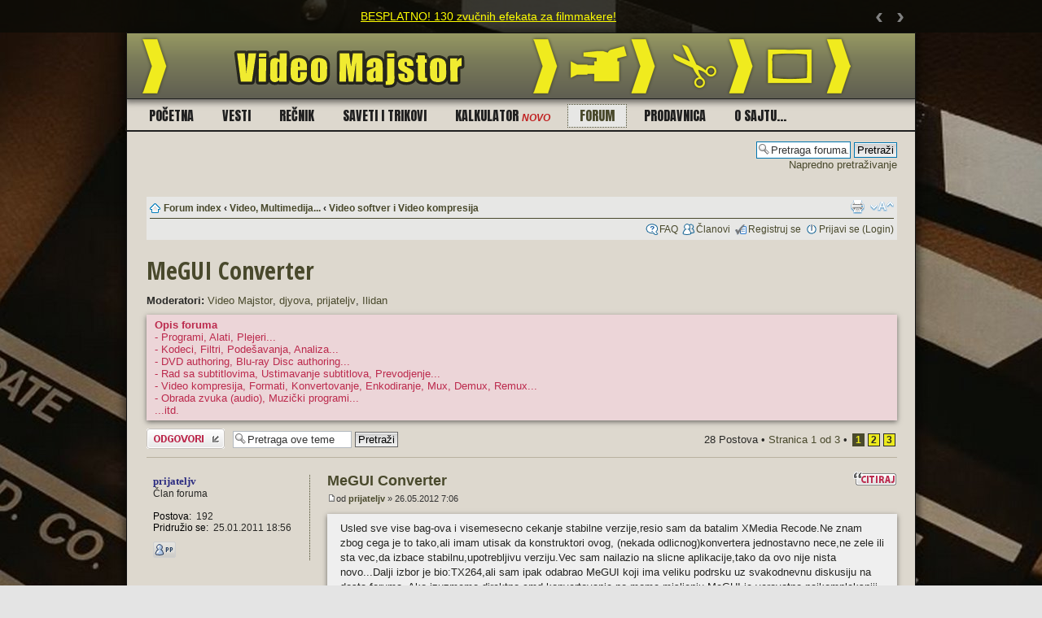

--- FILE ---
content_type: text/html; charset=UTF-8
request_url: http://forum.videomajstor.com/viewtopic.php?t=2636&sid=3f4e1cea3fc09abf347b9c804d2ec439
body_size: 17075
content:
<!DOCTYPE html PUBLIC "-//W3C//DTD XHTML 1.0 Strict//EN" "http://www.w3.org/TR/xhtml1/DTD/xhtml1-strict.dtd">
<html xmlns="http://www.w3.org/1999/xhtml" dir="ltr" lang="en-gb" xml:lang="en-gb">
<head>

<link rel="shortcut icon" href="/favicon.png" type="image/x-icon" />
<meta http-equiv="content-type" content="text/html; charset=UTF-8" />
<meta http-equiv="content-style-type" content="text/css" />
<meta http-equiv="content-language" content="en-gb" />
<meta http-equiv="imagetoolbar" content="no" />
<meta name="resource-type" content="document" />
<meta name="distribution" content="global" />
<meta name="copyright" content="2000, 2002, 2005, 2007 phpBB Group" />
<meta name="keywords" content="" />
<meta name="description" content="" />
<meta http-equiv="X-UA-Compatible" content="IE=EmulateIE7" />

<title>VIDEO MAJSTOR - forum &bull; Pogledaj temu - MeGUI Converter</title>



<!--
	phpBB style name: VIDEOMAJTSOR tema 1.0
	Based on style:   prosilver (this is the default phpBB3 style)
	Original author:  Tom Beddard ( http://www.subBlue.com/ )
	Modified by: www.videomajstor.com

	NOTE: This page was generated by phpBB, the free open-source bulletin board package.
	      The phpBB Group is not responsible for the content of this page and forum. For more information
	      about phpBB please visit http://www.phpbb.com
-->

<script type="text/javascript">
// <![CDATA[
	var jump_page = 'Unesite broj stranice na koju želite da idete:';
	var on_page = '1';
	var per_page = '10';
	var base_url = './viewtopic.php?f=14&amp;t=2636&amp;sid=887191fc3551cdc04c21978706ba6e2c';
	var style_cookie = 'phpBBstyle';
	var style_cookie_settings = '; path=/; domain=forum.videomajstor.com';
	var onload_functions = new Array();
	var onunload_functions = new Array();

	

	/**
	* Find a member
	*/
	function find_username(url)
	{
		popup(url, 760, 570, '_usersearch');
		return false;
	}

	/**
	* New function for handling multiple calls to window.onload and window.unload by pentapenguin
	*/
	window.onload = function()
	{
		for (var i = 0; i < onload_functions.length; i++)
		{
			eval(onload_functions[i]);
		}
	}

	window.onunload = function()
	{
		for (var i = 0; i < onunload_functions.length; i++)
		{
			eval(onunload_functions[i]);
		}
	}

// ]]>
</script>
<script type="text/javascript" src="./styles/videomajstor-bbstyle2017023/template/styleswitcher.js"></script>
<script type="text/javascript" src="./styles/videomajstor-bbstyle2017023/template/forum_fn.js"></script>

<script type="text/javascript" src="./styles/videomajstor-bbstyle2017023/template/kajron/jquery.js"></script>
<script type="text/javascript" src="./styles/videomajstor-bbstyle2017023/template/kajron/slider.js"></script>

<link href="./styles/videomajstor-bbstyle2017023/theme/print.css" rel="stylesheet" type="text/css" media="print" title="printonly" />
<link href="./style.php?id=17&amp;lang=sr&amp;sid=887191fc3551cdc04c21978706ba6e2c" rel="stylesheet" type="text/css" media="screen, projection" />

<link href="./styles/videomajstor-bbstyle2017023/theme/normal.css" rel="stylesheet" type="text/css" title="A" />
<link href="./styles/videomajstor-bbstyle2017023/theme/medium.css" rel="alternate stylesheet" type="text/css" title="A+" />
<link href="./styles/videomajstor-bbstyle2017023/theme/large.css" rel="alternate stylesheet" type="text/css" title="A++" />

<!-- dodatak za statistiku google analytics -->
<script type="text/javascript">
  var _gaq = _gaq || [];
  _gaq.push(['_setAccount', 'UA-19119836-2']);
  _gaq.push(['_trackPageview']);

  (function() {
    var ga = document.createElement('script'); ga.type = 'text/javascript'; ga.async = true;
    ga.src = ('https:' == document.location.protocol ? 'https://ssl' : 'http://www') + '.google-analytics.com/ga.js';
    var s = document.getElementsByTagName('script')[0]; s.parentNode.insertBefore(ga, s);
  })();
</script>

<!-- script za target blank -->
<script type="text/javascript">
window.onload = function() {
    var linkovi = document.getElementsByTagName('a');
    for (var i=0;i < linkovi.length;i++) {
        if (linkovi[i].className == 'postlink') {
            linkovi[i].setAttribute('target', '_blank');
        }
	   if (linkovi[i].className == 'postlink-local') {
            linkovi[i].setAttribute('target', '_blank');
        }
    }
};
</script>

<!-- script za novi (2016) facebook Page Plugin (Like Box plugin is deprecated. Please use the new Page Plugin instead.) -->
<div id="fb-root"></div>
<script>(function(d, s, id) {
  var js, fjs = d.getElementsByTagName(s)[0];
  if (d.getElementById(id)) return;
  js = d.createElement(s); js.id = id;
  js.src = "//connect.facebook.net/en_GB/sdk.js#xfbml=1&version=v2.7"; //
  fjs.parentNode.insertBefore(js, fjs);
}(document, 'script', 'facebook-jssdk'));</script>

</head>

<body id="phpbb" class="section-viewtopic ltr">

<div id="layer_top"><!-- OPIS gornji apsolutno pozivionirani layer -->
	
	<div id="slider">
		<div id="slider-canvas">
			<div id="slider-container">
				<div class="slide"><a href="http://forum.videomajstor.com/viewtopic.php?f=5&t=4638">BESPLATNO! 130 zvučnih efekata za filmmakere!</a></div>
				<div class="slide"><a href="http://forum.videomajstor.com/viewtopic.php?f=3&t=4666">Ukoliko imate problema sa registracijom na naš forum, pročitajte ovo.</a></div>
				<div class="slide">U toku je redizajn sajta! - Izvinjavamo se zbog eventualnih smetnji</div>
			</div>
		</div>
		<div id="slider-prev">&lsaquo;</div>
		<div id="slider-next">&rsaquo;</div>
	</div>
	
</div>
	
	
	
	
	
</div> <!-- /layer_top -->

  <div id="wrapper"> <!-- OPIS okvir -->
  <div id="inner_wrapper">
  <div id="okvir-ljuska">    
<div id="clapperboard" class="ss-ex-wrap"><!-- EX-WRAP -->
<div class="ss-forum-bg-area">

	<a id="top" name="top" accesskey="t"></a>
	<div id="page-header">


	<a href="http://www.videomajstor.com/"><img id="logo-zaglavlje-slika" alt="VIDEO MAJSTOR" title="www.videomajstor.com" src="http://www.videomajstor.com/files/wr/videomajstor_logo_zaglavlje.png" border="0" height="80" width="970"></a>

<div class="ss-wrap20">
	<div class="ss-wrap23">

<div class="clear"><!-- poravnava elemente --></div>	

	
<div class="ss-meni-gornji">
	<div class="ss-meni-gornji-iznutra">
	<div class="opcija"><a href="http://www.videomajstor.com/">Po&#269;etna</a></div>
	<div class="opcija"><a href="http://www.videomajstor.com/vesti">Vesti</a></div>
	<div class="opcija"><a href="http://www.videomajstor.com/recnik">Re&#269;nik</a></div>
	<div class="opcija"><a href="http://www.videomajstor.com/saveti">Saveti i trikovi</a></div>
	<div class="opcija"><a href="http://www.videomajstor.com/kalkulator">Kalkulator&#160;<span class="ss-novo1">novo</span></a></div>
	<div class="opcija-odabrana"><a href="http://forum.videomajstor.com/">Forum</a></div>
	<div class="opcija"><a href="http://www.videomajstor.com/prodavnica">Prodavnica</a></div>
	<div class="opcija"><a href="http://www.videomajstor.com/about">O sajtu...</a></div>
	</div>
</div>


		<div class="clear"><!-- poravnava elemente --></div>
		
	</div><!-- zatvram ss-wrap23 -->

		<div class="headerbar">
			<div class="inner">
			
					<div class="ss-social-forum-toolbar">
						<div class="ss-fb-like-box">
							<div class="fb-page" data-href="https://www.facebook.com/videomajstor/" data-width="248" data-height="60" data-small-header="true" data-adapt-container-width="true" data-hide-cover="false" data-show-facepile="false"><blockquote cite="https://www.facebook.com/videomajstor/" class="fb-xfbml-parse-ignore"><a href="https://www.facebook.com/videomajstor/">VideoMajstor.com</a></blockquote></div>
						</div>
						<div class="ss-yt-subscribe-button">
							<script src="https://apis.google.com/js/platform.js"></script>
							<div class="g-ytsubscribe" data-channel="VideoMajstor" data-layout="full" data-count="default"></div>
						</div>
					</div>
			
				
					<div id="search-box">			
						<form action="./search.php?sid=887191fc3551cdc04c21978706ba6e2c" method="post" id="search">
						<fieldset>
							<input name="keywords" id="keywords" type="text" maxlength="128" title="Traži ključne reči" class="inputbox search" value="Pretraga foruma..." onclick="if(this.value=='Pretraga foruma...')this.value='';" onblur="if(this.value=='')this.value='Pretraga foruma...';" />
							<input class="button2" value="Pretraži" type="submit" /><br />
							<a href="./search.php?sid=887191fc3551cdc04c21978706ba6e2c" title="Pogledan napredne opcije pretrage">Napredno pretraživanje</a> <input type="hidden" name="sid" value="887191fc3551cdc04c21978706ba6e2c" />

						</fieldset>
						</form>
					</div>
				
				
			</div>
		</div><!-- zatvaram headerbar -->

<div class="clear"><!-- poravnava elemente --></div>

		<div class="ss-wrap27">

		<div class="navbar">
			<div class="inner">

			<div class="clear"><!-- poravnava elemente --></div>
			
			<ul class="linklist navlinks">
				<li class="icon-home"><a href="./index.php?sid=887191fc3551cdc04c21978706ba6e2c" accesskey="h">Forum index</a>  <strong>&#8249;</strong> <a href="./viewforum.php?f=11&amp;sid=887191fc3551cdc04c21978706ba6e2c">Video, Multimedija...</a> <strong>&#8249;</strong> <a href="./viewforum.php?f=14&amp;sid=887191fc3551cdc04c21978706ba6e2c">Video softver i Video kompresija</a></li>

				<li class="rightside"><a href="#" onclick="fontsizeup(); return false;" onkeypress="return fontsizeup(event);" class="fontsize" title="Izmeni veličinu fonta">Izmeni veličinu fonta</a></li>

				<li class="rightside"><a href="./viewtopic.php?f=14&amp;t=2636&amp;sid=887191fc3551cdc04c21978706ba6e2c&amp;view=print" title="Pogled za štampu" accesskey="p" class="print">Pogled za štampu</a></li>
			</ul>

			

			<ul class="linklist rightside">
				<li class="icon-faq"><a href="./faq.php?sid=887191fc3551cdc04c21978706ba6e2c" title="Često Postavljana Pitanja">FAQ</a></li>
				<li class="icon-members"><a href="./memberlist.php?sid=887191fc3551cdc04c21978706ba6e2c" title="Pogledajte kompletnu listu članova">Članovi</a></li><li class="icon-register"><a href="./ucp.php?mode=register&amp;sid=887191fc3551cdc04c21978706ba6e2c">Registruj se</a></li>
					<li class="icon-logout"><a href="./ucp.php?mode=login&amp;sid=887191fc3551cdc04c21978706ba6e2c" title="Prijavi se (Login)" accesskey="x">Prijavi se (Login)</a></li>
				
			</ul>

			<div class="clear"><!-- poravnava elemente --></div>	
			
			</div>
		</div>	

		</div><!-- zatvoaram ss-wrap27 -->
</div><!-- zatvoaram ss-wrap18 -->

	</div>

	<a name="start_here"></a>
	<div id="page-body">
		
	<div class="ss-wrap50"><!-- novi dodani eleemnt -->
	<div class="ss-wrap53"><!-- novi dodani eleemnt -->
<h2><a href="./viewtopic.php?f=14&amp;t=2636&amp;sid=887191fc3551cdc04c21978706ba6e2c">MeGUI Converter</a></h2>
<!-- NOTE: remove the style="display: none" when you want to have the forum description on the topic body --><div style="display: none !important;">Programi, Alati, Formati, Podešavanja, Konvertovanje, Enkodiranje, Mux, Demux, Remux,  DVD authoring, Blu-ray Disc authoring, Rad sa subtitlovima, Zvukom (audiom)...<br /></div>
	<p>
		
			<strong>Moderatori:</strong> <a href="./memberlist.php?mode=viewprofile&amp;u=53&amp;sid=887191fc3551cdc04c21978706ba6e2c">Video Majstor</a>, <a href="./memberlist.php?mode=viewprofile&amp;u=62&amp;sid=887191fc3551cdc04c21978706ba6e2c">djyova</a>, <a href="./memberlist.php?mode=viewprofile&amp;u=138&amp;sid=887191fc3551cdc04c21978706ba6e2c">prijateljv</a>, <a href="./memberlist.php?mode=viewprofile&amp;u=102&amp;sid=887191fc3551cdc04c21978706ba6e2c">Ilidan</a>
		

	</p>

	<div class="rules">
		<div class="inner">
		<div class="clear"><!-- poravnava elemente --></div>

		
			<strong>Opis foruma</strong><br />
			- Programi, Alati, Plejeri...<br />- Kodeci, Filtri, Podešavanja, Analiza...<br />- DVD authoring, Blu-ray Disc authoring...<br />- Rad sa subtitlovima, Ustimavanje subtitlova, Prevodjenje...<br />- Video kompresija, Formati, Konvertovanje, Enkodiranje, Mux, Demux, Remux...<br />- Obrada zvuka (audio), Muzički programi...<br />...itd.
		

		<div class="clear"><!-- poravnava elemente --></div>
		</div>
	</div>


<div class="topic-actions">

	<div class="buttons">
	
		<div class="reply-icon"><a href="./posting.php?mode=reply&amp;f=14&amp;t=2636&amp;sid=887191fc3551cdc04c21978706ba6e2c" title="Odgovori"><span></span>Odgovori</a></div>
	
	</div>

	
		<div class="search-box">
			<form method="post" id="topic-search" action="./search.php?sid=887191fc3551cdc04c21978706ba6e2c">
			<fieldset>
				<input class="inputbox search tiny"  type="text" name="keywords" id="search_keywords" size="20" value="Pretraga ove teme" onclick="if(this.value=='Pretraga ove teme')this.value='';" onblur="if(this.value=='')this.value='Pretraga ove teme';" />
				<input class="button2" type="submit" value="Pretraži" />
				<input type="hidden" value="2636" name="t" />
				<input type="hidden" value="msgonly" name="sf" />
			</fieldset>
			</form>
		</div>
	
		<div class="pagination">
			28 Postova
			 &bull; <a href="#" onclick="jumpto(); return false;" title="Kliknite da bi skoknuli na stranicu…">Stranica <strong>1</strong> od <strong>3</strong></a> &bull; <span><strong>1</strong><span class="page-sep">, </span><a href="./viewtopic.php?f=14&amp;t=2636&amp;sid=887191fc3551cdc04c21978706ba6e2c&amp;start=10">2</a><span class="page-sep">, </span><a href="./viewtopic.php?f=14&amp;t=2636&amp;sid=887191fc3551cdc04c21978706ba6e2c&amp;start=20">3</a></span>
		</div>
	

</div>
<div class="clear"></div>


	<div id="p5273" class="post bg2">
				<div class="inner ss-post-iznutra">


	<!-- nevazeci bivsi komentar (ovo je bilo iznad) -->
		<div class="postbody">
			
				<ul class="profile-icons">
					<li class="quote-icon"><a href="./posting.php?mode=quote&amp;f=14&amp;p=5273&amp;sid=887191fc3551cdc04c21978706ba6e2c" title="Odgovori sa citatom"><span>Odgovori sa citatom</span></a></li>
				</ul>
			

			<h3 class="first"><a href="#p5273">MeGUI Converter</a></h3>
			<p class="author"><a href="./viewtopic.php?p=5273&amp;sid=887191fc3551cdc04c21978706ba6e2c#p5273"><img src="./styles/videomajstor-bbstyle2017023/imageset/icon_post_target.gif" width="11" height="9" alt="Post" title="Post" /></a>od <span class="ss-autor-22"><a href="./memberlist.php?mode=viewprofile&amp;u=138&amp;sid=887191fc3551cdc04c21978706ba6e2c">prijateljv</a></span> &raquo; 26.05.2012 7:06 </p>

			

			<div class="content">Usled sve vise bag-ova i visemesecno cekanje stabilne verzije,resio sam da batalim XMedia Recode.Ne znam zbog cega je to tako,ali imam utisak da konstruktori ovog, (nekada odlicnog)konvertera jednostavno nece,ne zele ili sta vec,da izbace stabilnu,upotrebljivu verziju.Vec sam nailazio na slicne aplikacije,tako da ovo nije nista novo...Dalji izbor je bio:TX264,ali sam ipak odabrao MeGUI koji ima veliku podrsku uz svakodnevnu diskusiju na dosta foruma. Ako izuzmemo direktno cmd konvertovanje,po mome misljenju,MeGUI je verovatno najkompleksniji konverter sa(GUI)grafickim okruzenjem. Merilo mi nije bilo sto su sve aplikacije programa(free)besplatne,i naravno,bazirao sam se na aktuelno MKV(x264)konvertovanje.<br /><br />Sto se tice nasih foruma,postoje slicne,ali uglavnom dosta stare(da ne kazem &quot;bajate&quot;)teme za MeGUI. Najsveziji(konkretan-upotrebljiv) tutorijal koji sam pronasao je naseg(korisnika)kolege &quot;Ilidan&quot; koji ovom prilikom pohvaljujem (iz 2009-10god.).Kako je uglavnom vecina aplikacija MeGUI dozivela velike promene,upotreba programa se u dosta bitnih stvari razlikuje.Ja cu postaviti par mojih trenutno aktuelnih pitanja,a korisnici koji koriste duze MeGUI,i imaju dobru volju i slobodnog vremena,mozda nije lose,neki tutorijal.Mislim da je &quot;Video Majstor&quot; forum pravo mesto za to.Pocetnici koji bi odlucili da koriste ovaj odlican program,tesko da ce se snaci bez nekog detaljnijeg,trenutno-aktuelnog uputstva.<br /><br />Da odmah razjasnim:ima strani forum(da ga ne reklamiram) gde se sve ovo u detalje,svakodnevno dopunjuje novim postovima,i verovatno postoji resenje za svaki problem vezan za MeGUI i sl.Odgovore cesto daju programeri i konstruktori samog programa i sve je to OK.Pomenute teme nekada sadrze i vise stotina postova,pa je cesto, nemoguce pronaci konkretan odgovor.Opet,ko ima &quot;viska&quot; slobodnog vremena,moze postaviti pitanje i upustiti se u diskusiju koja nekada zna da potraje...Verovatno se tamo ne praktikuju jedinsvena uputstava sa slikama,kakva vidjamo na nase forume.<br />_________________________________________________________________________________<br />U osnovnom podesavanju:Encoder settings-vise nema izbor preseta-konkretno:DXVA Balanced Profil-koji koristi graficku karticu za dekodiranje i rasterecuje cpu.Sada postoji samo osnovni x264 profil,kao na slici:<br /><br /><img src="http://files.myopera.com/prijateljv/albums/11856722/001.jpg" alt="Slika" /><br /><br />Zasto je to izostavljeno u novim verzijama MeGUI?Koliko sam shvatio,sada se u daljoj:Configuraciji-x264-nesto slicno postize...Sto se tice samog izbora H264 dekodera, i tu su misljenja i saveti podeljeni.Sta odabrati(tweak-ovati):Haali Matroska,Microsoft,FFdShow,DivX...?<br />Sledeca stavka:DG Indexer sa izborom opcija u zavisnosti od izvornog formata,u staroj verziji MeGUI,oznacen pod:(1)na slici:<br /><br /><img src="http://files.myopera.com/prijateljv/albums/11856722/002.jpg" alt="Slika" /><br /><br />U novoj verziji je to samo:File Indexer-bez izbora opcija,oznacen-(2).U otvorenom prozoru je uvek cekiran i aktivan samo:FFMCIndex.U osnovna podesavanja postoji-DG Index Tools i cekiranje:Enable DG Index NV,ali tada MeGUI ne cekira izvorni fajl niti dalje nastavlja da radi.Ja sam uglavnom radio sa AVI,MP4 i MKV fajlovima. Napominjem da i ovako,bez izbora,MeGUI dobro cekira pomenuti materijal i kreira:FFINDEX file.<br /><br /><img src="http://files.myopera.com/prijateljv/albums/11856722/003.jpg" alt="Slika" /><br /><br />Kreiranje AVS skripte neophodne za rad MeGUI:<br />Ja uglavnom radim(MKV.x264)cisto konverovanje uz resize ako je rezolucija veca od 720x...Po defaultu je: Lanczos(Sharp)-resize filter,koji i ja koristim.Ovako izgleda jedna od kreiranih AVS skripti:<br />_________________________________________________________________________________<br /><br />LoadPlugin(&quot;D:\Aplikacije\MeGUI\tools\ffms\ffms2.dll&quot;)<br />FFVideoSource(&quot;D:\1.The Sorcerers Stone (2001)\Sorcerers Stone.mkv&quot;, threads=1)<br />#deinterlace<br />#crop<br />LanczosResize(632,272) # Lanczos (Sharp)<br />#denoise<br />_________________________________________________________________________________<br /><br />Kako je izvorna 840x352 otuda i ova&quot;cudna&quot;rezolucija jer sam cekirao:Suggest Resolution(mod16).Ipak je ovo samo proba.Sam izlazni fajl je solidnog kvaliteta.Da li je dobar izbor filtera i da li je potrebno upotrebiti jos neki?<br />Sve ovo je moglo bez uvoda i slika ali smatram da je tema ovako interesantija korisnicima koji nameravaju ili su skoro poceli da koriste ovaj program.<br />Kako MeGUI ima vise rezima(nacina)rada,u jednom nastavku cu okaciti metod koji ja koristim(sa dodatnim pitanjima)uz naravno Vase eventualne sugestije ili preporuke za neki drugi metod itd,pozz...</div>

			

		</div>





	<!-- nevazeci bivsi komentar (ovo je bilo ispod) -->
			<dl class="postprofile" id="profile5273">
			<dt class="ss-autor">
				<a href="./memberlist.php?mode=viewprofile&amp;u=138&amp;sid=887191fc3551cdc04c21978706ba6e2c">prijateljv</a>
			</dt>

			<dd>Član foruma</dd>

		<dd>&nbsp;</dd>

		<dd><strong>Postova:</strong>&#160;&#160;192</dd><dd><strong>Pridružio se:</strong>&#160;&#160;25.01.2011 18:56</dd>
			<dd>
				<ul class="profile-icons">
					<li class="pm-icon"><a href="./ucp.php?i=pm&amp;mode=compose&amp;action=quotepost&amp;p=5273&amp;sid=887191fc3551cdc04c21978706ba6e2c" title="Privatna poruka"><span>Privatna poruka</span></a></li>
				</ul>
			</dd>
		

		</dl>
	<!-- ovo ispod NIJE NIKADA PREMESTANO -->
		
		<div class="back2top"><a href="#wrap" class="top" title="Vrh">Vrh</a></div>
		
		<div class="clear"><!-- poravnava elemente --></div>
		</div>
	</div>





	
		<div class="ss-reklama-razmak1"><!-- mesto za baner izmedju prvog i drugog posta --><!-- BANER ISKLJUCEN -->
		</div>	
		
	<div id="p5280" class="post bg1">
				<div class="inner ss-post-iznutra">


	<!-- nevazeci bivsi komentar (ovo je bilo iznad) -->
		<div class="postbody">
			
				<ul class="profile-icons">
					<li class="quote-icon"><a href="./posting.php?mode=quote&amp;f=14&amp;p=5280&amp;sid=887191fc3551cdc04c21978706ba6e2c" title="Odgovori sa citatom"><span>Odgovori sa citatom</span></a></li>
				</ul>
			

			<h3 ><a href="#p5280">Re: MeGUI Converter</a></h3>
			<p class="author"><a href="./viewtopic.php?p=5280&amp;sid=887191fc3551cdc04c21978706ba6e2c#p5280"><img src="./styles/videomajstor-bbstyle2017023/imageset/icon_post_target.gif" width="11" height="9" alt="Post" title="Post" /></a>od <span class="ss-autor-22"><a href="./memberlist.php?mode=viewprofile&amp;u=53&amp;sid=887191fc3551cdc04c21978706ba6e2c">Video Majstor</a></span> &raquo; 28.05.2012 2:09 </p>

			

			<div class="content">Slažem se sa svim što si napisao u uvodu  <img src="./images/smilies/yes.gif" alt=":yes:" title="yes" />  ...diskusije su dobre kada neko negde zapne ali za učenje je jako nezgodno čitati sve to. Mislim, može se samo je onda potrebno nekoliko godina.<br /><br />---<br />Za sada ću samo ovo:<br /><blockquote class="uncited"><div>LanczosResize(632,272) # Lanczos (Sharp)<br />#denoise<br />_________________________________________________________________________________<br /><br />Kako je izvorna 840x352 otuda i ova&quot;cudna&quot;rezolucija jer sam cekirao:Suggest Resolution(mod16).</div></blockquote><br />Možeš probati i Video Majstor DivX kalkulator <!-- l --><a class="postlink-local" href="http://forum.videomajstor.com/viewtopic.php?f=14&amp;t=274">viewtopic.php?f=14&amp;t=274</a><!-- l --><br />kada otvoriš &quot;Pomoćnik za određivanje rezolucije&quot; onda možeš sam uneti aspect ratio i pokazuje ti odstupanje rezolucije od idealne u procentima. Ono što je za ovaj slučaj zanimljivo je da bi ti pokazao da 632x272 <span style="font-weight: bold">nije mod16 rezolucija</span>. Pomoćnik rezolucije bi ti predložio 640x272 koja jeste prava mod16 rezolucija.</div>

			<div id="sig5280" class="signature"><!-- w --><a class="postlink" href="http://www.videomajstor.com">www.videomajstor.com</a><!-- w --></div>

		</div>





	<!-- nevazeci bivsi komentar (ovo je bilo ispod) -->
			<dl class="postprofile" id="profile5280">
			<dt class="ss-autor">
				<a href="./memberlist.php?mode=viewprofile&amp;u=53&amp;sid=887191fc3551cdc04c21978706ba6e2c"><img src="./download/file.php?avatar=53_1285012148.jpg" width="100" height="75" alt="Korisnikov avatar" /></a><br />
				<a href="./memberlist.php?mode=viewprofile&amp;u=53&amp;sid=887191fc3551cdc04c21978706ba6e2c">Video Majstor</a>
			</dt>

			<dd>Član foruma</dd>

		<dd>&nbsp;</dd>

		<dd><strong>Postova:</strong>&#160;&#160;1804</dd><dd><strong>Pridružio se:</strong>&#160;&#160;24.08.2010 21:20</dd>
			<dd>
				<ul class="profile-icons">
					<li class="pm-icon"><a href="./ucp.php?i=pm&amp;mode=compose&amp;action=quotepost&amp;p=5280&amp;sid=887191fc3551cdc04c21978706ba6e2c" title="Privatna poruka"><span>Privatna poruka</span></a></li><li class="web-icon"><a href="http://www.videomajstor.com/" title="WWW: http://www.videomajstor.com/"><span>Sajt</span></a></li>
				</ul>
			</dd>
		

		</dl>
	<!-- ovo ispod NIJE NIKADA PREMESTANO -->
		
		<div class="back2top"><a href="#wrap" class="top" title="Vrh">Vrh</a></div>
		
		<div class="clear"><!-- poravnava elemente --></div>
		</div>
	</div>





	<!-- ako ima vise od jednog posta tj ako prvni nije ujedno i zadnji -->
	<div id="p5284" class="post bg2">
				<div class="inner ss-post-iznutra">


	<!-- nevazeci bivsi komentar (ovo je bilo iznad) -->
		<div class="postbody">
			
				<ul class="profile-icons">
					<li class="quote-icon"><a href="./posting.php?mode=quote&amp;f=14&amp;p=5284&amp;sid=887191fc3551cdc04c21978706ba6e2c" title="Odgovori sa citatom"><span>Odgovori sa citatom</span></a></li>
				</ul>
			

			<h3 ><a href="#p5284">Re: MeGUI Converter</a></h3>
			<p class="author"><a href="./viewtopic.php?p=5284&amp;sid=887191fc3551cdc04c21978706ba6e2c#p5284"><img src="./styles/videomajstor-bbstyle2017023/imageset/icon_post_target.gif" width="11" height="9" alt="Post" title="Post" /></a>od <span class="ss-autor-22"><a href="./memberlist.php?mode=viewprofile&amp;u=102&amp;sid=887191fc3551cdc04c21978706ba6e2c">Ilidan</a></span> &raquo; 29.05.2012 1:04 </p>

			

			<div class="content"><blockquote><div><cite>prijateljv je napisao:</cite>...Najsveziji(konkretan-upotrebljiv) tutorijal koji sam pronasao je naseg(korisnika)kolege &quot;Ilidan&quot; koji ovom prilikom pohvaljujem (iz 2009-10god.).</div></blockquote><br />Dobro me potseti. Ja skroz zaboravio na taj tutorijal. A trebalo je povremeno da ga dopunjujem i menjam.<br /><br /><blockquote><div><cite>prijateljv je napisao:</cite>Da odmah razjasnim:ima strani forum(da ga ne reklamiram) gde se sve ovo u detalje,svakodnevno dopunjuje novim postovima,i verovatno postoji resenje za svaki problem vezan za MeGUI i sl.Odgovore cesto daju programeri i konstruktori samog programa i sve je to OK.Pomenute teme nekada sadrze i vise stotina postova,pa je cesto, nemoguce pronaci konkretan odgovor.</div></blockquote><br />Taj forum je nezvanicno zvanicni forum za MeGUI i brojne druge programe slicne namene. Ako se Video Majstor slaze, mozemo i da okacimo linkove ka dve (tri) glavne teme koje se odnose na MeGUI buduci da Zator (momak koji trenutno odrzava MeGUI daje direknu podrsku u tim temama.<br /><br /><blockquote><div><cite>prijateljv je napisao:</cite>U osnovnom podesavanju:Encoder settings-vise nema izbor preseta-konkretno:DXVA Balanced Profil-koji koristi graficku karticu za dekodiranje i rasterecuje cpu.Sada postoji samo osnovni x264 profil,kao na slici:<br /><br /><img src="http://files.myopera.com/prijateljv/albums/11856722/001.jpg" alt="Slika" /><br /><br />Zasto je to izostavljeno u novim verzijama MeGUI?Koliko sam shvatio,sada se u daljoj:Configuraciji-x264-nesto slicno postize...</div></blockquote><br />Ti preset-i su izbaceni jer su nepotrebni. Da ne pominjem to da su im nazivi nebulozni (Extreme, Insane, itd.).<br />Sa uvodjenjem internog preset i tuning sistema u sam x264 enkoder MeGUI preset-i su postali suvisni. Umesto navedenih Extreme, Ultra, Instane i slicnih naziva sada postoje 10 internih preset-a: Ultra Fast, Super Fast, Very Fast, Faster, Fast, Medium (Default preset), Slow, Slower, Very Slow, Placebo. Posto razne opcije uticu na kvalitet i brzinu kompresije (bolji kvalitet - sporija kompresija) svrha preseta je da ponude optimalan kvalitet za datu brzinu kompresije.<br />Pored 10 preseta x264 sada nudi i Tuning opciju koja sluzi za, na jednostavan nacin, finije podesavanje preset-a u skladu sa vrstom ulaznog fajla: Film, Animation, Grain, SSIM, PSNR i Fast Decode. SSIM i PSNR nisu za koriscenje vec za testiranje i poredjenje enkodera kada se uporedjuju SSIM i PSNR vrednosti.<br />Posto su stari preset-i obezbedjivali i hardversku kompatibilnost u prozoru za podesavanje x264 enkodera je dodata nova opcija <span style="font-weight: bold">Target Playback Device</span> koja ogranicava x264 enkoder da ne narusi hardversku kompatibilnost za izabrani uredjaj.<br /><blockquote><div><cite>prijateljv je napisao:</cite>Sto se tice samog izbora H264 dekodera, i tu su misljenja i saveti podeljeni.Sta odabrati(tweak-ovati):Haali Matroska,Microsoft,FFdShow,DivX...?</div></blockquote><br />Nebitno osim ako ne koristis DirectShowSource ili DSS2. A i tada je nebitno jer daju isti output. Jedina razlika je broju formata koje mogu da dekodiraju. Haali Spliter je potreban da bi koristio DSS2. Razlika izmedju DirectShowSource i DSS2 je sto DSS2 nema zvuk (kod MeGUI to nije bitno jer se zvuk zasebno ucitava) ali nudi Frame Accurate Seeking za pojedine formate.<br /><blockquote><div><cite>prijateljv je napisao:</cite>Sledeca stavka:DG Indexer sa izborom opcija u zavisnosti od izvornog formata,u staroj verziji MeGUI,oznacen pod:(1)na slici:<br /><br /><img src="http://files.myopera.com/prijateljv/albums/11856722/002.jpg" alt="Slika" /><br /><br />U novoj verziji je to samo:File Indexer-bez izbora opcija,oznacen-(2).U otvorenom prozoru je uvek cekiran i aktivan samo:FFMCIndex.U osnovna podesavanja postoji-DG Index Tools i cekiranje:Enable DG Index NV,ali tada MeGUI ne cekira izvorni fajl niti dalje nastavlja da radi.Ja sam uglavnom radio sa AVI,MP4 i MKV fajlovima. Napominjem da i ovako,bez izbora,MeGUI dobro cekira pomenuti materijal i kreira:FFINDEX file.<br /><br /><img src="http://files.myopera.com/prijateljv/albums/11856722/003.jpg" alt="Slika" /></div></blockquote><br /><br />Razne DG Indexer opcije su spojene u File Indexer. Za MPEG, VOB i M2V se korsiti DGIndex. Za .h264 fajlove se koristi DGAVCIndex a za sve ostale fajlove FFMSIndex (to je, u sustini FFMPEG prilagodjen za Avisynth).<br />DGIndexNV je poseban program koji nije besplatan (kosta 5$, cini mi se i radi ga isti autor koji je kreirao DGDecode (DGIndex) i DGAVCDecode (DGAVCIndex). Ako nemas kupljenu licencu, nemoj ga aktivirati u podesavanjima jer ti nece raditi.<br /><br /><blockquote><div><cite>prijateljv je napisao:</cite>Kreiranje AVS skripte neophodne za rad MeGUI:<br />Ja uglavnom radim(MKV.x264)cisto konverovanje uz resize ako je rezolucija veca od 720x...Po defaultu je: Lanczos(Sharp)-resize filter,koji i ja koristim.Ovako izgleda jedna od kreiranih AVS skripti:<br />_________________________________________________________________________________<br /><br />LoadPlugin(&quot;D:\Aplikacije\MeGUI\tools\ffms\ffms2.dll&quot;)<br />FFVideoSource(&quot;D:\1.The Sorcerers Stone (2001)\Sorcerers Stone.mkv&quot;, threads=1)<br />#deinterlace<br />#crop<br />LanczosResize(632,272) # Lanczos (Sharp)<br />#denoise<br />_________________________________________________________________________________<br /><br />Kako je izvorna 840x352 otuda i ova&quot;cudna&quot;rezolucija jer sam cekirao:Suggest Resolution(mod16).Ipak je ovo samo proba.Sam izlazni fajl je solidnog kvaliteta.Da li je dobar izbor filtera i da li je potrebno upotrebiti jos neki?<br />Sve ovo je moglo bez uvoda i slika ali smatram da je tema ovako interesantija korisnicima koji nameravaju ili su skoro poceli da koriste ovaj program.<br />Kako MeGUI ima vise rezima(nacina)rada,u jednom nastavku cu okaciti metod koji ja koristim(sa dodatnim pitanjima)uz naravno Vase eventualne sugestije ili preporuke za neki drugi metod itd,pozz...</div></blockquote><br />Za razliku od Divx/Xvid i MPEG1/2 enkodera x264 ne zahteva da rezolucija bude mod 16 tako da se ne poterecuj time ako nije.<br />Suggest Resolution(mod16) ce, medjutim, osigurati da izlazni video ima Square Pixels tj. kockaste piksele.</div>

			

		</div>





	<!-- nevazeci bivsi komentar (ovo je bilo ispod) -->
			<dl class="postprofile" id="profile5284">
			<dt class="ss-autor">
				<a href="./memberlist.php?mode=viewprofile&amp;u=102&amp;sid=887191fc3551cdc04c21978706ba6e2c">Ilidan</a>
			</dt>

			<dd>Član foruma</dd>

		<dd>&nbsp;</dd>

		<dd><strong>Postova:</strong>&#160;&#160;82</dd><dd><strong>Pridružio se:</strong>&#160;&#160;07.01.2011 19:50</dd>
			<dd>
				<ul class="profile-icons">
					<li class="pm-icon"><a href="./ucp.php?i=pm&amp;mode=compose&amp;action=quotepost&amp;p=5284&amp;sid=887191fc3551cdc04c21978706ba6e2c" title="Privatna poruka"><span>Privatna poruka</span></a></li>
				</ul>
			</dd>
		

		</dl>
	<!-- ovo ispod NIJE NIKADA PREMESTANO -->
		
		<div class="back2top"><a href="#wrap" class="top" title="Vrh">Vrh</a></div>
		
		<div class="clear"><!-- poravnava elemente --></div>
		</div>
	</div>





	<!-- ako ima vise od jednog posta tj ako prvni nije ujedno i zadnji -->
	<div id="p5286" class="post bg1">
				<div class="inner ss-post-iznutra">


	<!-- nevazeci bivsi komentar (ovo je bilo iznad) -->
		<div class="postbody">
			
				<ul class="profile-icons">
					<li class="quote-icon"><a href="./posting.php?mode=quote&amp;f=14&amp;p=5286&amp;sid=887191fc3551cdc04c21978706ba6e2c" title="Odgovori sa citatom"><span>Odgovori sa citatom</span></a></li>
				</ul>
			

			<h3 ><a href="#p5286">Re: MeGUI Converter</a></h3>
			<p class="author"><a href="./viewtopic.php?p=5286&amp;sid=887191fc3551cdc04c21978706ba6e2c#p5286"><img src="./styles/videomajstor-bbstyle2017023/imageset/icon_post_target.gif" width="11" height="9" alt="Post" title="Post" /></a>od <span class="ss-autor-22"><a href="./memberlist.php?mode=viewprofile&amp;u=53&amp;sid=887191fc3551cdc04c21978706ba6e2c">Video Majstor</a></span> &raquo; 29.05.2012 15:31 </p>

			

			<div class="content"><blockquote class="uncited"><div>Da odmah razjasnim:ima strani forum(da ga ne reklamiram) gde se sve ovo u detalje,svakodnevno dopunjuje novim postovima,i verovatno postoji resenje za svaki problem vezan za MeGUI i sl.</div></blockquote><br /><blockquote class="uncited"><div>Taj forum je nezvanicno zvanicni forum za MeGUI i brojne druge programe slicne namene. Ako se Video Majstor slaze, mozemo i da okacimo linkove ka dve (tri) glavne teme koje se odnose na MeGUI buduci da Zator (momak koji trenutno odrzava MeGUI daje direknu podrsku u tim temama.</div></blockquote><br />Može. Stavite linkove slobodno. Ako misliš na Doom9 i Doom10 oni su već pomenuti u tekstu &quot;Linkovi&quot; (u gornjem meniju) tako da nema problema.<br /><br /><blockquote class="uncited"><div>Za razliku od Divx/Xvid i MPEG1/2 enkodera x264 ne zahteva da rezolucija bude mod 16 tako da se ne poterecuj time ako nije.</div></blockquote>Pa ne zahteva ni XviD a DivX samo zahteva da je deljivo sa 4. Međutim ako rezolucija nije mod16 (ili bar deljiva sa 8 kod H.264) onda će jedan broj pixela biti nepotrebno enkodiran pa se protraći jedan deo vremena i prostora pri enkodiranju.<br /><blockquote class="uncited"><div>Suggest Resolution(mod16) ce, medjutim, osigurati da izlazni video ima Square Pixels tj. kockaste piksele.</div></blockquote>Ipak ne volim kada koriste netačne nazive opcija. To i jeste glavni problem za početnike, što za svaki program moraju naučiti šta je tačno označeno, šta netačno i kako se šta zove...</div>

			<div id="sig5286" class="signature"><!-- w --><a class="postlink" href="http://www.videomajstor.com">www.videomajstor.com</a><!-- w --></div>

		</div>





	<!-- nevazeci bivsi komentar (ovo je bilo ispod) -->
			<dl class="postprofile" id="profile5286">
			<dt class="ss-autor">
				<a href="./memberlist.php?mode=viewprofile&amp;u=53&amp;sid=887191fc3551cdc04c21978706ba6e2c"><img src="./download/file.php?avatar=53_1285012148.jpg" width="100" height="75" alt="Korisnikov avatar" /></a><br />
				<a href="./memberlist.php?mode=viewprofile&amp;u=53&amp;sid=887191fc3551cdc04c21978706ba6e2c">Video Majstor</a>
			</dt>

			<dd>Član foruma</dd>

		<dd>&nbsp;</dd>

		<dd><strong>Postova:</strong>&#160;&#160;1804</dd><dd><strong>Pridružio se:</strong>&#160;&#160;24.08.2010 21:20</dd>
			<dd>
				<ul class="profile-icons">
					<li class="pm-icon"><a href="./ucp.php?i=pm&amp;mode=compose&amp;action=quotepost&amp;p=5286&amp;sid=887191fc3551cdc04c21978706ba6e2c" title="Privatna poruka"><span>Privatna poruka</span></a></li><li class="web-icon"><a href="http://www.videomajstor.com/" title="WWW: http://www.videomajstor.com/"><span>Sajt</span></a></li>
				</ul>
			</dd>
		

		</dl>
	<!-- ovo ispod NIJE NIKADA PREMESTANO -->
		
		<div class="back2top"><a href="#wrap" class="top" title="Vrh">Vrh</a></div>
		
		<div class="clear"><!-- poravnava elemente --></div>
		</div>
	</div>





	<!-- ako ima vise od jednog posta tj ako prvni nije ujedno i zadnji -->
	<div id="p5287" class="post bg2">
				<div class="inner ss-post-iznutra">


	<!-- nevazeci bivsi komentar (ovo je bilo iznad) -->
		<div class="postbody">
			
				<ul class="profile-icons">
					<li class="quote-icon"><a href="./posting.php?mode=quote&amp;f=14&amp;p=5287&amp;sid=887191fc3551cdc04c21978706ba6e2c" title="Odgovori sa citatom"><span>Odgovori sa citatom</span></a></li>
				</ul>
			

			<h3 ><a href="#p5287">MeGUI support linkovi</a></h3>
			<p class="author"><a href="./viewtopic.php?p=5287&amp;sid=887191fc3551cdc04c21978706ba6e2c#p5287"><img src="./styles/videomajstor-bbstyle2017023/imageset/icon_post_target.gif" width="11" height="9" alt="Post" title="Post" /></a>od <span class="ss-autor-22"><a href="./memberlist.php?mode=viewprofile&amp;u=102&amp;sid=887191fc3551cdc04c21978706ba6e2c">Ilidan</a></span> &raquo; 29.05.2012 16:27 </p>

			

			<div class="content">U tom slučaju:<br /><a href="http://forum.doom9.org/showthread.php?t=105920" class="postlink">MeGUI: General Questions and Troubleshooting Thread</a><br /><a href="http://forum.doom9.org/showthread.php?t=151159" class="postlink">MeGUI: bug reports and feature requests</a><br />i mala modifikacija MeGUI programa<br /><a href="http://forum.doom9.org/showthread.php?t=163399" class="postlink">MeGUI: OneClick v.Next</a></div>

			

		</div>





	<!-- nevazeci bivsi komentar (ovo je bilo ispod) -->
			<dl class="postprofile" id="profile5287">
			<dt class="ss-autor">
				<a href="./memberlist.php?mode=viewprofile&amp;u=102&amp;sid=887191fc3551cdc04c21978706ba6e2c">Ilidan</a>
			</dt>

			<dd>Član foruma</dd>

		<dd>&nbsp;</dd>

		<dd><strong>Postova:</strong>&#160;&#160;82</dd><dd><strong>Pridružio se:</strong>&#160;&#160;07.01.2011 19:50</dd>
			<dd>
				<ul class="profile-icons">
					<li class="pm-icon"><a href="./ucp.php?i=pm&amp;mode=compose&amp;action=quotepost&amp;p=5287&amp;sid=887191fc3551cdc04c21978706ba6e2c" title="Privatna poruka"><span>Privatna poruka</span></a></li>
				</ul>
			</dd>
		

		</dl>
	<!-- ovo ispod NIJE NIKADA PREMESTANO -->
		
		<div class="back2top"><a href="#wrap" class="top" title="Vrh">Vrh</a></div>
		
		<div class="clear"><!-- poravnava elemente --></div>
		</div>
	</div>





	<!-- ako ima vise od jednog posta tj ako prvni nije ujedno i zadnji -->
	<div id="p5290" class="post bg1">
				<div class="inner ss-post-iznutra">


	<!-- nevazeci bivsi komentar (ovo je bilo iznad) -->
		<div class="postbody">
			
				<ul class="profile-icons">
					<li class="quote-icon"><a href="./posting.php?mode=quote&amp;f=14&amp;p=5290&amp;sid=887191fc3551cdc04c21978706ba6e2c" title="Odgovori sa citatom"><span>Odgovori sa citatom</span></a></li>
				</ul>
			

			<h3 ><a href="#p5290">Re: MeGUI Converter</a></h3>
			<p class="author"><a href="./viewtopic.php?p=5290&amp;sid=887191fc3551cdc04c21978706ba6e2c#p5290"><img src="./styles/videomajstor-bbstyle2017023/imageset/icon_post_target.gif" width="11" height="9" alt="Post" title="Post" /></a>od <span class="ss-autor-22"><a href="./memberlist.php?mode=viewprofile&amp;u=102&amp;sid=887191fc3551cdc04c21978706ba6e2c">Ilidan</a></span> &raquo; 29.05.2012 16:55 </p>

			

			<div class="content"><blockquote><div><cite>Video Majstor je napisao:</cite><blockquote class="uncited"><div>Za razliku od Divx/Xvid i MPEG1/2 enkodera x264 ne zahteva da rezolucija bude mod 16 tako da se ne poterecuj time ako nije.</div></blockquote>Pa ne zahteva ni XviD a DivX samo zahteva da je deljivo sa 4. Međutim ako rezolucija nije mod16 (ili bar deljiva sa 8 kod H.264) onda će jedan broj pixela biti nepotrebno enkodiran pa se protraći jedan deo vremena i prostora pri enkodiranju.</div></blockquote><br />Da, x264 koristi padding. Tačnije, duplira piksele na ivici. Ali ovo nema vidnog uticaja na sam kvalitet i brzinu kompresije pa zbog toga i nije naročito bitno.<br /><blockquote><div><cite>Video Majstor je napisao:</cite><blockquote class="uncited"><div>Suggest Resolution(mod16) ce, medjutim, osigurati da izlazni video ima Square Pixels tj. kockaste piksele.</div></blockquote>Ipak ne volim kada koriste netačne nazive opcija. To i jeste glavni problem za početnike, što za svaki program moraju naučiti šta je tačno označeno, šta netačno i kako se šta zove...</div></blockquote><br />Sad sam malo proveravao. Ova opcija radi ono što treba ali sa pogrešnom polaznom pretpostavkom. Naime, MeGUI pretpostavlja da je ulazna rezolucija mod16 a ne proverava da li zaista jeste i nadalje menja rezolucije oduzimajući po 16 piksela. Samim tim, ako ulazna rezolucija nije mod16 kao što je slučaj sa gore navedenom rezolucijom 840x352 koja je mod8 po horizontali, MeGUI će uvek oduzimati po 16 piksela i tako dolazimo do 632x272 koja je takođe mod8 po horizontali. Ovo je verovatno bag koji niko nije primetio.</div>

			

		</div>





	<!-- nevazeci bivsi komentar (ovo je bilo ispod) -->
			<dl class="postprofile" id="profile5290">
			<dt class="ss-autor">
				<a href="./memberlist.php?mode=viewprofile&amp;u=102&amp;sid=887191fc3551cdc04c21978706ba6e2c">Ilidan</a>
			</dt>

			<dd>Član foruma</dd>

		<dd>&nbsp;</dd>

		<dd><strong>Postova:</strong>&#160;&#160;82</dd><dd><strong>Pridružio se:</strong>&#160;&#160;07.01.2011 19:50</dd>
			<dd>
				<ul class="profile-icons">
					<li class="pm-icon"><a href="./ucp.php?i=pm&amp;mode=compose&amp;action=quotepost&amp;p=5290&amp;sid=887191fc3551cdc04c21978706ba6e2c" title="Privatna poruka"><span>Privatna poruka</span></a></li>
				</ul>
			</dd>
		

		</dl>
	<!-- ovo ispod NIJE NIKADA PREMESTANO -->
		
		<div class="back2top"><a href="#wrap" class="top" title="Vrh">Vrh</a></div>
		
		<div class="clear"><!-- poravnava elemente --></div>
		</div>
	</div>





	<!-- ako ima vise od jednog posta tj ako prvni nije ujedno i zadnji -->
	<div id="p5291" class="post bg2">
				<div class="inner ss-post-iznutra">


	<!-- nevazeci bivsi komentar (ovo je bilo iznad) -->
		<div class="postbody">
			
				<ul class="profile-icons">
					<li class="quote-icon"><a href="./posting.php?mode=quote&amp;f=14&amp;p=5291&amp;sid=887191fc3551cdc04c21978706ba6e2c" title="Odgovori sa citatom"><span>Odgovori sa citatom</span></a></li>
				</ul>
			

			<h3 ><a href="#p5291">Re: MeGUI Converter</a></h3>
			<p class="author"><a href="./viewtopic.php?p=5291&amp;sid=887191fc3551cdc04c21978706ba6e2c#p5291"><img src="./styles/videomajstor-bbstyle2017023/imageset/icon_post_target.gif" width="11" height="9" alt="Post" title="Post" /></a>od <span class="ss-autor-22"><a href="./memberlist.php?mode=viewprofile&amp;u=138&amp;sid=887191fc3551cdc04c21978706ba6e2c">prijateljv</a></span> &raquo; 29.05.2012 21:58 </p>

			

			<div class="content">DivX(videomajstor)kalkulator redovno koristim za AVI filmove.Za MKV&quot;vadim&quot;(simple)probni isecak kao sto sam naveo u jednoj mojoj temi,i tu ne koristim kalkulator. Film sa ovom rezolucijom mi je bio&quot;pri ruci&quot;i slucajno sam ga koristio za primer.Naravno,ipak je dobro i poucno sto si mi skrenuo paznju,kada radim resize(smanjujem rezoluciju).E sada,sto se tice ove diskusije o rezoluciji,ja sam ponajmanje strucan za to.Moja procena nekog podesavanja ili kvaliteta moze biti samo &quot;cisto odokativna&quot;.<br />_________________________________________________________________________________<br /><br />Interni preseti samog(x264)po defaultu rade ok,obzirom da na MeGUI jos uvek testiram razna podesavanja,i tu za sada nisam nista dodatno menjao(podesavao).Inace,koristim &quot;OneClick Preview&quot; (2152)verziju.Ja sam mislio na izbor osnovnog dekodera,obelezenog-(2)- na slici:<br /><br /><img src="http://files.myopera.com/prijateljv/albums/11856722/004.jpg" alt="Slika" /><br /><br />Malo mi je nejasno &quot;DirectShowSource ili DSS2&quot;.Ako je to ovo na slici-(1)-za konfigurisanje AviSynth-gde ima cekiranje DSS2.Ne znam gde je: DirectShowSource? Ovo pitam cisto informativno,zato sto mi je sa nekim rezimom(ne secam se kojim)dok radi MeGUi izlazila &quot;haali splitter&quot;ikona u system tray.<br /><br />Podesavanje AAC audio decoder-encoder<br />Meni je audio u filmu u drugom planu,samo da ga ima(u nekom normalnom kvalitetu).Podesavanja i preset,su skoro po defaultu,kao na slici:<br /><br /><img src="http://files.myopera.com/prijateljv/albums/11856722/005.jpg" alt="Slika" /><br /><br />Encoder Settings:Nero AAC&quot;scratchpad&quot;/Decoder:Nic Audio/AAC Profile:HE AAC.Variable Bitrate stavim na:(Q=0.4)-kako bi neka srednja vrednost izlaznog bitrate bila oko 100kbps.Ili cekiram:Adaptive Bitrate-pa ga stavim u rasponu:96-112Kbps.Da li je dobar ovakav izbor profila,dekodera i bitrate?<br />U nekim uputstvima se preporucuje:NDAAC-LC ili HE-64Kbps.Verovatno je (LC) profil kompatibilniji za hardver ali u zadnje vreme primecujem da u vecini filmova stavljaju (HE)profil. Takodje,u dosta MKV filmova vidim da je neka srednja vrednost bitrate 64Kbps,dosta niza nego sto ja stavljam.Sto se tice samog kvaliteta tona,ja tu &quot;ne cujem&quot;nikakvu razliku.<br />_________________________________________________________________________________<br /><br />SSIM i PSNR vrednosti za odredjivanje kvaliteta sam prvi put video na tvom blogu.Koliko sam razumeo ove vrednosti ce biti podrazumevane (vidljive)ako se cekiraju u opcijama x264 i odabere odgovarajuci tuning.Da li ce se posle prikazivati (biti vidljive) u media info ili kako vec? E sada,ovo vazi samo za materijal koji ce biti konvertovan.Kako da znamo SSIM i PSNR vrednosti za izvorni fajl,i kako znati da su dobijene test vrednosti optimalne,to jest,da smo sa odredjenim podesavanjem(presetom)&quot;izvukli&quot; maksimum iz nekog filma.<br />Da li bi se analizom screena-(slike)- iz izvornog i konvertovanog filma sa nekom metodom(alatom)mogao uporediti kvalitet i da li uopste ovako nesto postoji? Jer,nekada u testiranju,pri (+ -)promeni bitrate za,primera radi:20.30 pa i vise Kbps,tesko da se &quot;od oka&quot;gledanjem filma moze uociti razlika u kvalitetu...</div>

			

		</div>





	<!-- nevazeci bivsi komentar (ovo je bilo ispod) -->
			<dl class="postprofile" id="profile5291">
			<dt class="ss-autor">
				<a href="./memberlist.php?mode=viewprofile&amp;u=138&amp;sid=887191fc3551cdc04c21978706ba6e2c">prijateljv</a>
			</dt>

			<dd>Član foruma</dd>

		<dd>&nbsp;</dd>

		<dd><strong>Postova:</strong>&#160;&#160;192</dd><dd><strong>Pridružio se:</strong>&#160;&#160;25.01.2011 18:56</dd>
			<dd>
				<ul class="profile-icons">
					<li class="pm-icon"><a href="./ucp.php?i=pm&amp;mode=compose&amp;action=quotepost&amp;p=5291&amp;sid=887191fc3551cdc04c21978706ba6e2c" title="Privatna poruka"><span>Privatna poruka</span></a></li>
				</ul>
			</dd>
		

		</dl>
	<!-- ovo ispod NIJE NIKADA PREMESTANO -->
		
		<div class="back2top"><a href="#wrap" class="top" title="Vrh">Vrh</a></div>
		
		<div class="clear"><!-- poravnava elemente --></div>
		</div>
	</div>





	<!-- ako ima vise od jednog posta tj ako prvni nije ujedno i zadnji -->
	<div id="p5292" class="post bg1">
				<div class="inner ss-post-iznutra">


	<!-- nevazeci bivsi komentar (ovo je bilo iznad) -->
		<div class="postbody">
			
				<ul class="profile-icons">
					<li class="quote-icon"><a href="./posting.php?mode=quote&amp;f=14&amp;p=5292&amp;sid=887191fc3551cdc04c21978706ba6e2c" title="Odgovori sa citatom"><span>Odgovori sa citatom</span></a></li>
				</ul>
			

			<h3 ><a href="#p5292">Re: MeGUI Converter</a></h3>
			<p class="author"><a href="./viewtopic.php?p=5292&amp;sid=887191fc3551cdc04c21978706ba6e2c#p5292"><img src="./styles/videomajstor-bbstyle2017023/imageset/icon_post_target.gif" width="11" height="9" alt="Post" title="Post" /></a>od <span class="ss-autor-22"><a href="./memberlist.php?mode=viewprofile&amp;u=102&amp;sid=887191fc3551cdc04c21978706ba6e2c">Ilidan</a></span> &raquo; 30.05.2012 0:40 </p>

			

			<div class="content"><blockquote><div><cite>prijateljv je napisao:</cite>Ja sam mislio na izbor osnovnog dekodera,obelezenog-(2)- na slici:<br /><br /><img src="http://files.myopera.com/prijateljv/albums/11856722/004.jpg" alt="Slika" /></div></blockquote><br />Ti dekoderi se odnose na programe koji koriste DirectShow. U slučaju MeGUI biće korišćeni ako video otvaraš sa DirectShowSource() ili DSS2(). Međutim, FFDShow DXVA neće biti korišćen u ovom slučaju jer DXVA zahteva VMR-9 ili EVR render. Postoji hak da se koristi i bez rendera ali to u FFDShow nije baš najbolje rešeno pa verovatno i neće raditi.<br /><br /><blockquote><div><cite>prijateljv je napisao:</cite>Malo mi je nejasno &quot;DirectShowSource ili DSS2&quot;.Ako je to ovo na slici-(1)-za konfigurisanje AviSynth-gde ima cekiranje DSS2.Ne znam gde je: DirectShowSource? Ovo pitam cisto informativno,zato sto mi je sa nekim rezimom(ne secam se kojim)dok radi MeGUi izlazila &quot;haali splitter&quot;ikona u system tray.</div></blockquote><br />Mislio sam na Tools - AVS Script Creator. Kada otvoriš fajl ponudi ti opcije kao na slici.<br /><img src="https://dl.dropbox.com/u/19804113/Forumi/Slike/05-29-23-56-17.png" alt="Slika" /><br />To što si ti naveo se odnosi na izbor između DirectShowSource() i DSS2 metode za učitavanje video fajla. Mada, indeksiranje fajla uz pomoć DG(AVC)Index ili FFMS2 je i dalje najbolje rešenje. Osim u slučaju interlaced VC-1 koji očajno (nikako) ne radi sa FFMS2.<br />Haali spliter je obavezan za DSS2 (bez njega ne radi) a može da se koristi i za DirectShowSource() ako je Haali preferirani spliter.<br /><blockquote><div><cite>prijateljv je napisao:</cite>Podesavanje AAC audio decoder-encoder<br />Meni je audio u filmu u drugom planu,samo da ga ima(u nekom normalnom kvalitetu).Podesavanja i preset,su skoro po defaultu,kao na slici:<br /><br /><img src="http://files.myopera.com/prijateljv/albums/11856722/005.jpg" alt="Slika" /><br /><br />Encoder Settings:Nero AAC&quot;scratchpad&quot;/Decoder:Nic Audio/AAC Profile:HE AAC.Variable Bitrate stavim na:(Q=0.4)-kako bi neka srednja vrednost izlaznog bitrate bila oko 100kbps.Ili cekiram:Adaptive Bitrate-pa ga stavim u rasponu:96-112Kbps.Da li je dobar ovakav izbor profila,dekodera i bitrate?</div></blockquote><br />Profil stavi ili na Automatic ili na LC-AAC. HE-AAC se koristi za niži bitrejt. U slučaju stereo fajlova to je za do 80kbs. Preko toga LC-AAC  daje bolji kvalitet zvuka. Takođe, za vrednosti Q0,3 i manje Nero automatski aktivira HE-AAC profil ako je on postavljen na Automatic.<br /><blockquote><div><cite>prijateljv je napisao:</cite>U nekim uputstvima se preporucuje:NDAAC-LC ili HE-64Kbps.Verovatno je (LC) profil kompatibilniji za hardver ali u zadnje vreme primecujem da u vecini filmova stavljaju (HE)profil. Takodje,u dosta MKV filmova vidim da je neka srednja vrednost bitrate 64Kbps,dosta niza nego sto ja stavljam.Sto se tice samog kvaliteta tona,ja tu &quot;ne cujem&quot;nikakvu razliku.</div></blockquote><br />LC-AAC jeste kompatibilniji. Ako hoćeš da uštediš nešto na audio bitrejtu koristi q 0,31. To će ti dati LC-AAC od oko 90kbs što je bolje i kompatibilnije od HE-AAC profila.<br />Računaj ovako: HE-AAC kompresuje audio čiji je samplerate 44,1kHz tako što odradi lowpass na nekih 11kHz, postavi samplerate na 22,05kHz kao LC-AAC a zatim doda SBR (Spectral Band Replication) da bi simulirao visoke tonove i kao takav je backward kompatbilan sa plejerima koji podržavaju samo LC-AAC profil. Takvi plejeri puštaju samo ovaj LC-AAC deo čiji je samplerate 22,05kHz i lowpass-ovan na 11kHz.<br />Sa druge strane, direkna kompresija u LC-AAC profil zadržava većinu originalnih frekvencija iznad 11kHz. Ne vrši se nikakva interpolacija i nagađanje.<br />_________________________________________________________________________________<br /><br /><blockquote><div><cite>prijateljv je napisao:</cite>SSIM i PSNR vrednosti za odredjivanje kvaliteta sam prvi put video na tvom blogu.Koliko sam razumeo ove vrednosti ce biti podrazumevane (vidljive)ako se cekiraju u opcijama x264 i odabere odgovarajuci tuning.Da li ce se posle prikazivati (biti vidljive) u media info ili kako vec? E sada,ovo vazi samo za materijal koji ce biti konvertovan.Kako da znamo SSIM i PSNR vrednosti za izvorni fajl,i kako znati da su dobijene test vrednosti optimalne,to jest,da smo sa odredjenim podesavanjem(presetom)&quot;izvukli&quot; maksimum iz nekog filma.<br />Da li bi se analizom screena-(slike)- iz izvornog i konvertovanog filma sa nekom metodom(alatom)mogao uporediti kvalitet i da li uopste ovako nesto postoji? Jer,nekada u testiranju,pri (+ -)promeni bitrate za,primera radi:20.30 pa i vise Kbps,tesko da se &quot;od oka&quot;gledanjem filma moze uociti razlika u kvalitetu...</div></blockquote><br />SSIM i PSNR neće biti vidljive u MediaInfo logu. Takođe, ne postoji SSIM/PSNR ulaznog i SSIM/PSNR izlaznog fajla. SSIM i PSNR su mere koje pokazuju razliku između ulaznog i izlaznog fajla. Veći SSIM znači veći kvalitet. Veći PSNR znači veći kvalitet. Tačnije, obe označavaju veću sličnost ulaznog i izlaznog fajla. Međutim, SSIM i PSNR mere sličnosti na različit način pa često, kada porediš različite opcije, dešava se da jedna mera raste a druga opada.<br />One se koriste kao objektivne mere kvaliteta. Ali su prilično loše jer ne reprezentuju dobro ljudski vizuelni sistem. Kao takve, ne koriste se za određivanje kvaliteta onih opcija kod x264 enkodera koje se odnose na psihovizuelne optimizacije, PsyRD, PsyTrellis i Trellis. Ove psihovizuelne optimizacije poboljšavaju vizuelni kvalitet ali drastično umanjuju SSIM i PSNR vrednosti.<br />Primera radi, suptilan Film Grain može mnogo da poboljša vizuelni doživljaj slike jer slika deluje detaljnije i oštrije ali će zato SSIM i PSNR vrednosti drastično opasti jer sam Film Grain remeti sličnost sa originalom.<br />Reče da si za SSIM i PSNR saznao čitajući test na mom blogu. Ako malo obratiš pažnju, primetićeš da sam korsitio opciju --tune ssim i da sam testirao opcije koje ne podpadaju pod psy optimizacije. Razlog je što --tune ssim, kao i --tune psnr isključuju psy optimizacije kod x264 enkodera.<br />SSIM i PSNR možeš koristiti za test pojedinih opcija kao što su promena bitrejta, promena broja B frejmova ili referentnih frejmova, naročito kada su te promene male pa se ne mogu videti/proceniti golim okom.<br />Ali, NIKAKO ih nemoj koristiti za prilikom finalne kompresije filmova (mislim na --tune ssim i --tune psnr). Vizuelno će slika uvek izgledati bolje uz, recimo,  --tune film. A sa druge strane, samo merenje ssim i psnr vrednosti (--ssim, --psnr) bez --tune ssim i --tune psnr nema smisla jer će, kao što sam već rekao, ove vrednosti uvek biti niže.</div>

			

		</div>





	<!-- nevazeci bivsi komentar (ovo je bilo ispod) -->
			<dl class="postprofile" id="profile5292">
			<dt class="ss-autor">
				<a href="./memberlist.php?mode=viewprofile&amp;u=102&amp;sid=887191fc3551cdc04c21978706ba6e2c">Ilidan</a>
			</dt>

			<dd>Član foruma</dd>

		<dd>&nbsp;</dd>

		<dd><strong>Postova:</strong>&#160;&#160;82</dd><dd><strong>Pridružio se:</strong>&#160;&#160;07.01.2011 19:50</dd>
			<dd>
				<ul class="profile-icons">
					<li class="pm-icon"><a href="./ucp.php?i=pm&amp;mode=compose&amp;action=quotepost&amp;p=5292&amp;sid=887191fc3551cdc04c21978706ba6e2c" title="Privatna poruka"><span>Privatna poruka</span></a></li>
				</ul>
			</dd>
		

		</dl>
	<!-- ovo ispod NIJE NIKADA PREMESTANO -->
		
		<div class="back2top"><a href="#wrap" class="top" title="Vrh">Vrh</a></div>
		
		<div class="clear"><!-- poravnava elemente --></div>
		</div>
	</div>





	<!-- ako ima vise od jednog posta tj ako prvni nije ujedno i zadnji -->
	<div id="p5296" class="post bg2">
				<div class="inner ss-post-iznutra">


	<!-- nevazeci bivsi komentar (ovo je bilo iznad) -->
		<div class="postbody">
			
				<ul class="profile-icons">
					<li class="quote-icon"><a href="./posting.php?mode=quote&amp;f=14&amp;p=5296&amp;sid=887191fc3551cdc04c21978706ba6e2c" title="Odgovori sa citatom"><span>Odgovori sa citatom</span></a></li>
				</ul>
			

			<h3 ><a href="#p5296">Re: MeGUI Converter</a></h3>
			<p class="author"><a href="./viewtopic.php?p=5296&amp;sid=887191fc3551cdc04c21978706ba6e2c#p5296"><img src="./styles/videomajstor-bbstyle2017023/imageset/icon_post_target.gif" width="11" height="9" alt="Post" title="Post" /></a>od <span class="ss-autor-22"><a href="./memberlist.php?mode=viewprofile&amp;u=138&amp;sid=887191fc3551cdc04c21978706ba6e2c">prijateljv</a></span> &raquo; 31.05.2012 23:07 </p>

			

			<div class="content">Kako sam do sada radio sa (simple)kratkim probnim iseccima,nisam obracao paznju na duzinu(vreme uvlacenja) dekodiranje(renderovanje)kao i konvertovanje samog AAC tona.Za ceo film,kada je(po defaultu)-Nic Decoder-(1)-na slici:<br /><br /><img src="http://files.myopera.com/prijateljv/albums/11856722/006.jpg" alt="Slika" /><br /><br />Vreme uvlacenja fajla,pre nego sto pocne konvertovanje,je 10 i vise minuta-(2).? Probao sam vise formata kao i single,izvucen samo audio,takodje u raznim formatima-ista situacija...<br />U ovom primeru,(posle tih 10min.)kada pocne,duzina trajanja samog AAC konvertovanja(bez obzira na preset i podesavanje) je 15-20min,kao na slici-(3):<br /><br /><img src="http://files.myopera.com/prijateljv/albums/11856722/007.jpg" alt="Slika" /><br /><br />Kada za:Preferred Decoder-postavim:Direct Show,kao na slici-(4):<br /><br /><img src="http://files.myopera.com/prijateljv/albums/11856722/008.jpg" alt="Slika" /><br /><br />MeGUI odmah uvuce film i pocinje konvertovanje.Ali,tada je vidljivo smanjena brzina-(5)-i sam proces AAC konvertovanja traje 60,pa nekada i znatno vise vremena.Sa ovom kombinacijom,prikazuje se Haali Splitter ikona u system tray, sto sam pominjao u uvodu teme.Pojavi se tu nekada i FFdShow audio i video dekoder ikona,u zavisnosti sta tweak-ujem.<br />Neko moje razmisljanje: sa  ovim podesavanjem,Haali Splitter odlicno odradjuje da MeGUI brzo uvuce film,ali u tom slucaju,izbor:Direct Show dekodera usporava konvertovanje,za razliku kada je podrazumevani:Nic-decoder,kada se konvertovanje obavlja daleko brze.<br />Napominjem da,primera radi,Subtitle Workshop(2.51)odlicno &quot;uzima&quot; Haali Splitter i FFdShow video i audio decoder za rad,kao i Gom player i sl..Takodje,sa slicnim programima(TX264,FFCoder)se sa potpuno istim filmovima i Nero podesavanjem,ovo AAC konvertovanje tona obavlja se bez problema.</div>

			

		</div>





	<!-- nevazeci bivsi komentar (ovo je bilo ispod) -->
			<dl class="postprofile" id="profile5296">
			<dt class="ss-autor">
				<a href="./memberlist.php?mode=viewprofile&amp;u=138&amp;sid=887191fc3551cdc04c21978706ba6e2c">prijateljv</a>
			</dt>

			<dd>Član foruma</dd>

		<dd>&nbsp;</dd>

		<dd><strong>Postova:</strong>&#160;&#160;192</dd><dd><strong>Pridružio se:</strong>&#160;&#160;25.01.2011 18:56</dd>
			<dd>
				<ul class="profile-icons">
					<li class="pm-icon"><a href="./ucp.php?i=pm&amp;mode=compose&amp;action=quotepost&amp;p=5296&amp;sid=887191fc3551cdc04c21978706ba6e2c" title="Privatna poruka"><span>Privatna poruka</span></a></li>
				</ul>
			</dd>
		

		</dl>
	<!-- ovo ispod NIJE NIKADA PREMESTANO -->
		
		<div class="back2top"><a href="#wrap" class="top" title="Vrh">Vrh</a></div>
		
		<div class="clear"><!-- poravnava elemente --></div>
		</div>
	</div>





	<!-- ako ima vise od jednog posta tj ako prvni nije ujedno i zadnji -->
	<div id="p5297" class="post bg1">
				<div class="inner ss-post-iznutra">


	<!-- nevazeci bivsi komentar (ovo je bilo iznad) -->
		<div class="postbody">
			
				<ul class="profile-icons">
					<li class="quote-icon"><a href="./posting.php?mode=quote&amp;f=14&amp;p=5297&amp;sid=887191fc3551cdc04c21978706ba6e2c" title="Odgovori sa citatom"><span>Odgovori sa citatom</span></a></li>
				</ul>
			

			<h3 ><a href="#p5297">Re: MeGUI Converter</a></h3>
			<p class="author"><a href="./viewtopic.php?p=5297&amp;sid=887191fc3551cdc04c21978706ba6e2c#p5297"><img src="./styles/videomajstor-bbstyle2017023/imageset/icon_post_target.gif" width="11" height="9" alt="Post" title="Post" /></a>od <span class="ss-autor-22"><a href="./memberlist.php?mode=viewprofile&amp;u=102&amp;sid=887191fc3551cdc04c21978706ba6e2c">Ilidan</a></span> &raquo; 01.06.2012 2:02 </p>

			

			<div class="content">Jedino što mi pada na pamet je da MeGUI ne otvara audio sa NicAudio već sa FFAudioSource a to znači indeksiranje fajla. Druga opcija je da zbog svojih potreba prvo kreira privremeni WAV fajl.<br />Pogledaj u logu sadržaj Avisynth skripte.<br /><img src="https://dl.dropbox.com/u/19804113/Forumi/Slike/06-01-01-47-49.png" alt="Slika" /></div>

			

		</div>





	<!-- nevazeci bivsi komentar (ovo je bilo ispod) -->
			<dl class="postprofile" id="profile5297">
			<dt class="ss-autor">
				<a href="./memberlist.php?mode=viewprofile&amp;u=102&amp;sid=887191fc3551cdc04c21978706ba6e2c">Ilidan</a>
			</dt>

			<dd>Član foruma</dd>

		<dd>&nbsp;</dd>

		<dd><strong>Postova:</strong>&#160;&#160;82</dd><dd><strong>Pridružio se:</strong>&#160;&#160;07.01.2011 19:50</dd>
			<dd>
				<ul class="profile-icons">
					<li class="pm-icon"><a href="./ucp.php?i=pm&amp;mode=compose&amp;action=quotepost&amp;p=5297&amp;sid=887191fc3551cdc04c21978706ba6e2c" title="Privatna poruka"><span>Privatna poruka</span></a></li>
				</ul>
			</dd>
		

		</dl>
	<!-- ovo ispod NIJE NIKADA PREMESTANO -->
		
		<div class="back2top"><a href="#wrap" class="top" title="Vrh">Vrh</a></div>
		
		<div class="clear"><!-- poravnava elemente --></div>
		</div>
	</div>





	<!-- ako ima vise od jednog posta tj ako prvni nije ujedno i zadnji -->
				<div class="ss-reklama-razmak-zadnji"><!-- mesto za baner posle zadnjeg posta -->
					<div class="ss-reklama-razmak-zadnji-11">
						<!-- BANER ISKLJUCEN -->
					</div>
					<div class="ss-reklama-razmak-zadnji-22">
						<!-- BANER ISKLJUCEN -->
					</div>
				</div>
				<div class="clear"><!-- poravnava elemente --></div>
			
</div><!-- zatvaram ss-wrap53 element -->
</div><!-- zatvaram ss-wrap50 element -->
<div class="ss-wrap70">
	<div class="ss-wrap73">

	<form id="viewtopic" method="post" action="./viewtopic.php?f=14&amp;t=2636&amp;sid=887191fc3551cdc04c21978706ba6e2c">

	<fieldset class="display-options" style="margin-top: 0; ">
		<a href="./viewtopic.php?f=14&amp;t=2636&amp;sid=887191fc3551cdc04c21978706ba6e2c&amp;start=10" class="right-box right">Sledeća</a>
		<label>Prikaži postove iz poslednjih: <select name="st" id="st"><option value="0" selected="selected">Svi postovi</option><option value="1">1 dan</option><option value="7">7 dana</option><option value="14">2 nedelje</option><option value="30">1 mesec</option><option value="90">3 meseca</option><option value="180">6 meseci</option><option value="365">1 godina</option></select></label>
		<label>Poređaj po <select name="sk" id="sk"><option value="a">Autoru</option><option value="t" selected="selected">Vremenu posta</option><option value="s">Naslov</option></select></label> <label><select name="sd" id="sd"><option value="a" selected="selected">Po abecednom redosledu</option><option value="d">Suprotno abecednom redosledu</option></select> <input type="submit" name="sort" value="Idi" class="button2" /></label>
		
	</fieldset>

	</form>
	<hr />


<div class="topic-actions">
	<div class="buttons">
	
		<div class="reply-icon"><a href="./posting.php?mode=reply&amp;f=14&amp;t=2636&amp;sid=887191fc3551cdc04c21978706ba6e2c" title="Odgovori"><span></span>Odgovori</a></div>
	
	</div>

	
		<div class="pagination">
			28 Postova
			 &bull; <a href="#" onclick="jumpto(); return false;" title="Kliknite da bi skoknuli na stranicu…">Stranica <strong>1</strong> od <strong>3</strong></a> &bull; <span><strong>1</strong><span class="page-sep">, </span><a href="./viewtopic.php?f=14&amp;t=2636&amp;sid=887191fc3551cdc04c21978706ba6e2c&amp;start=10">2</a><span class="page-sep">, </span><a href="./viewtopic.php?f=14&amp;t=2636&amp;sid=887191fc3551cdc04c21978706ba6e2c&amp;start=20">3</a></span>
		</div>
	
</div>

</div><!-- zatavarm ss-wrap73 -->
<div class="ss-wrap77">


	<p></p><p><a href="./viewforum.php?f=14&amp;sid=887191fc3551cdc04c21978706ba6e2c" class="left-box left" accesskey="r">Vrati se na Video softver i Video kompresija</a></p>

	<form method="post" id="jumpbox" action="./viewforum.php?sid=887191fc3551cdc04c21978706ba6e2c" onsubmit="if(document.jumpbox.f.value == -1){return false;}">

	
		<fieldset class="jumpbox">
	
			<label for="f" accesskey="j">Idi na:</label>
			<select name="f" id="f" onchange="if(this.options[this.selectedIndex].value != -1){ document.forms['jumpbox'].submit() }">
			
				<option value="-1">Izaberite forum</option>
			<option value="-1">------------------</option>
				<option value="10">Uvodne teme</option>
			
				<option value="3">&nbsp; &nbsp;O sajtu i forumu</option>
			
				<option value="17">&nbsp; &nbsp;Knjiga utisaka</option>
			
				<option value="4">Filmmaking</option>
			
				<option value="5">&nbsp; &nbsp;Filmmaking - generalno</option>
			
				<option value="7">&nbsp; &nbsp;Filmmakeri - predstavljanje i radovi</option>
			
				<option value="6">&nbsp; &nbsp;Scenario</option>
			
				<option value="11">Video, Multimedija...</option>
			
				<option value="14" selected="selected">&nbsp; &nbsp;Video softver i Video kompresija</option>
			
				<option value="12">&nbsp; &nbsp;Video hardver i kućni media centar</option>
			
				<option value="13">&nbsp; &nbsp;Televizija, mediji, internet</option>
			
				<option value="8">Ostalo</option>
			
				<option value="9">&nbsp; &nbsp;Svaštara</option>
			
				<option value="19">&nbsp; &nbsp;Liste filmova</option>
			
				<option value="20">&nbsp; &nbsp;(čekaonica)</option>
			
			</select>
			<input type="submit" value="Idi" class="button2" />
		</fieldset>
	</form>



<div class="clear"><!-- poravnava elemente --></div>



</div><!-- zatavarm ss-wrap77 -->
<div class="ss-iznad-footera">


	<h3><a href="./viewonline.php?sid=887191fc3551cdc04c21978706ba6e2c">Ko je online</a></h3>
	<p>Korisnici koji su trenutno na forumu: Nema registrovanih korisnika i 20 gostiju</p>
</div><!-- VEROVATNO zatvaram ss-wrap50 -->
	</div><!-- VEROVATNO zatvaram page-body IZGLEDA NEEEEEEE -->
	</div><!-- VEROVATNO zatvaram #page-body -->

<div class="clear"><!-- poravnava elemente --></div>

<div id="page-footer">
<div class="ss-wrap90">

	<div class="ss-wrap95">
	<div class="navbar">
		<div class="inner">

		<ul class="linklist">
			<li class="icon-home"><a href="./index.php?sid=887191fc3551cdc04c21978706ba6e2c" accesskey="h">Forum index</a></li>
				
			<li class="rightside"><a href="./memberlist.php?mode=leaders&amp;sid=887191fc3551cdc04c21978706ba6e2c">Tim</a> &bull; <a href="./ucp.php?mode=delete_cookies&amp;sid=887191fc3551cdc04c21978706ba6e2c">Obriši sve kolačiće boarda</a> &bull; Sva vremena su u UTC + 1 sat [ DST ]</li>
		</ul>

		</div>
	</div>
	</div><!--- zatvaram ss-wrap95 -->

<!--
	We request you retain the full copyright notice below including the link to www.phpbb.com.
	This not only gives respect to the large amount of time given freely by the developers
	but also helps build interest, traffic and use of phpBB3. If you (honestly) cannot retain
	the full copyright we ask you at least leave in place the "Powered by phpBB" line, with
	"phpBB" linked to www.phpbb.com. If you refuse to include even this then support on our
	forums may be affected.

	The phpBB Group : 2006
//-->

	<div class="copyright">Powered by <a href="http://www.phpbb.com/">phpBB</a> &copy; 2000, 2002, 2005, 2007 phpBB Group
		<br />Trenutno odabrani jezik: Srpski
		<img width="1" height="1" src="http://www.videomajstor.com/files/slike/videomajstor-avatar-23-facebook.png" alt="facebook post image"><!-- slika za facebook post -->
	</div>
	
	<div class="clear"><!-- poravnava elemente --></div>
	
</div><!--- zatvaram ss-wrap90 -->
</div><!--- zatvaram page-footer -->

</div><!-- VEROVATNO zatvaram .ss-forum-bg-area -->



	<div class=ss-zajednicki-footer>
		<div class="ss-meni-podnozje">
			<div class="opcija"><a href="http://www.videomajstor.com/about">O sajtu</a></div>
			<div class="opcija"><a href="http://www.videomajstor.com/copyright">Copyright</a></div>
			<div class="opcija"><a href="http://www.videomajstor.com/vesti">Vesti</a></div>
			<div class="opcija"><a href="http://www.videomajstor.com/linkovi">Linkovi</a></div>
			<div class="opcija"><a href="http://www.videomajstor.com/recnik">Rečnik</a></div>
			<div class="opcija"><a href="http://www.videomajstor.com/saveti">Saveti i trikovi</a></div>
			<div class="opcija"><a href="http://forum.videomajstor.com/">Forum</a></div>
		</div>
		<div class="ss-copyright"> <a href="http://www.videomajstor.com/copyright">Copyright &copy; 2008 www.videomajstor.com Video Majstor. Sva prava zadržana.</a></div>
	</div>


	
</div><!-- VEROVATNO zatvaram WRAP odnosno CLAPPERBOARD -->
</div><!-- VEROVATNO zatvaram okvir ljuska -->
</div><!-- VEROVATNO zatvaram inner wrapper -->
</div><!-- VEROVATNO zatvaram wrapper -->

<div>
	<a id="bottom" name="bottom" accesskey="z"></a>
	<img src="./cron.php?cron_type=tidy_search&amp;sid=887191fc3551cdc04c21978706ba6e2c" width="1" height="1" alt="cron" />
</div>

<script defer src="https://static.cloudflareinsights.com/beacon.min.js/vcd15cbe7772f49c399c6a5babf22c1241717689176015" integrity="sha512-ZpsOmlRQV6y907TI0dKBHq9Md29nnaEIPlkf84rnaERnq6zvWvPUqr2ft8M1aS28oN72PdrCzSjY4U6VaAw1EQ==" data-cf-beacon='{"version":"2024.11.0","token":"ca8543a46ca7403f8d154e5f2767b1c8","r":1,"server_timing":{"name":{"cfCacheStatus":true,"cfEdge":true,"cfExtPri":true,"cfL4":true,"cfOrigin":true,"cfSpeedBrain":true},"location_startswith":null}}' crossorigin="anonymous"></script>
</body>
</html>
</div>
</div><!-- zatavarm ss-wrap70 -->

--- FILE ---
content_type: text/html; charset=utf-8
request_url: https://accounts.google.com/o/oauth2/postmessageRelay?parent=http%3A%2F%2Fforum.videomajstor.com&jsh=m%3B%2F_%2Fscs%2Fabc-static%2F_%2Fjs%2Fk%3Dgapi.lb.en.2kN9-TZiXrM.O%2Fd%3D1%2Frs%3DAHpOoo_B4hu0FeWRuWHfxnZ3V0WubwN7Qw%2Fm%3D__features__
body_size: 163
content:
<!DOCTYPE html><html><head><title></title><meta http-equiv="content-type" content="text/html; charset=utf-8"><meta http-equiv="X-UA-Compatible" content="IE=edge"><meta name="viewport" content="width=device-width, initial-scale=1, minimum-scale=1, maximum-scale=1, user-scalable=0"><script src='https://ssl.gstatic.com/accounts/o/2580342461-postmessagerelay.js' nonce="M0UCZMFIq1nYib7AYUDBYg"></script></head><body><script type="text/javascript" src="https://apis.google.com/js/rpc:shindig_random.js?onload=init" nonce="M0UCZMFIq1nYib7AYUDBYg"></script></body></html>